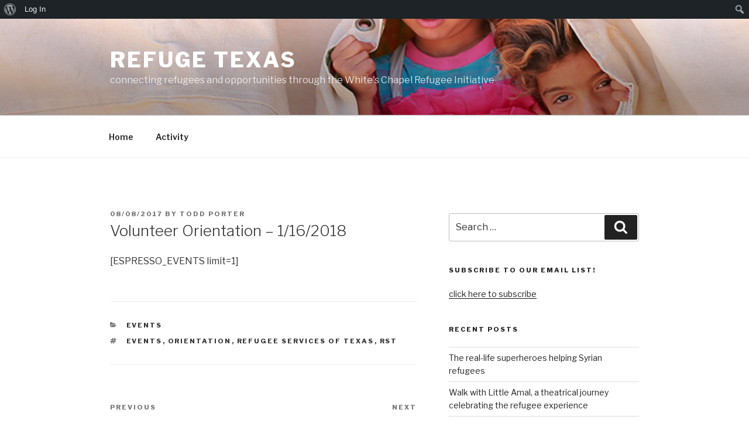

--- FILE ---
content_type: text/css
request_url: https://www.refugetexas.org/wp-content/plugins/buddypress/bp-groups/css/blocks/groups.min.css?ver=9.1.1
body_size: 466
content:
[data-type="bp/groups"] .components-placeholder.is-appender{min-height:0}[data-type="bp/groups"] .components-placeholder.is-appender .components-placeholder__label:empty{display:none}[data-type="bp/groups"] .components-placeholder input.components-placeholder__input{flex:1 1 auto;border-radius:2px;border:1px solid #757575;padding:6px 8px}[data-type="bp/groups"].avatar-none .group-description{width:calc(100% - 44px)}[data-type="bp/groups"].avatar-full .group-description{width:calc(100% - 224px)}[data-type="bp/groups"].avatar-thumb .group-description{width:calc(100% - 114px)}[data-type="bp/groups"] .group-content{position:relative}[data-type="bp/groups"] .group-content .is-right{position:absolute;top:2px;right:2px}[data-type="bp/groups"] .columns-2 .group-content .group-description,[data-type="bp/groups"] .columns-3 .group-content .group-description,[data-type="bp/groups"] .columns-4 .group-content .group-description{padding-left:44px;width:calc(100% - 44px)}[data-type="bp/groups"] .columns-3 .is-right{right:-10px}[data-type="bp/groups"] .columns-4 .is-right{right:-50px}.bp-block-groups.is-grid{display:flex;flex-wrap:wrap;padding:0}.bp-block-groups.is-grid .group-content{margin:0 1.25em 1.25em 0;width:100%}@media (min-width:600px){.bp-block-groups.columns-2 .group-content{width:calc((100% / 2) - 1.25em + (1.25em / 2))}.bp-block-groups.columns-2 .group-content:nth-child(2n){margin-right:0}.bp-block-groups.columns-3 .group-content{width:calc((100% / 3) - 1.25em + (1.25em / 3))}.bp-block-groups.columns-3 .group-content:nth-child(3n){margin-right:0}.bp-block-groups.columns-4 .group-content{width:calc((100% / 4) - 1.25em + (1.25em / 4))}.bp-block-groups.columns-4 .group-content:nth-child(4n){margin-right:0}}.bp-block-groups .group-content{display:flex;flex-direction:column;padding-bottom:1em;text-align:center}.bp-block-groups .group-content .group-description,.bp-block-groups .group-content .item-header-avatar{width:100%}.bp-block-groups .group-content .item-header-avatar{margin:0 auto}.bp-block-groups .group-content .item-header-avatar img.avatar{display:inline-block}@media (min-width:600px){.bp-block-groups .group-content{flex-direction:row;text-align:left}.bp-block-groups .group-content .group-description,.bp-block-groups .group-content .item-header-avatar{width:auto}.bp-block-groups .group-content .item-header-avatar{margin:0}}.bp-block-groups .group-content time{display:block;font-size:80%;color:#767676}.bp-block-groups.avatar-none .item-header-avatar{display:none}.bp-block-groups.avatar-full{min-height:190px}.bp-block-groups.avatar-full .item-header-avatar{width:180px}.bp-block-groups.avatar-thumb .group-content{min-height:80px}.bp-block-groups.avatar-thumb .item-header-avatar{width:70px}.bp-block-groups.columns-2 .group-content,.bp-block-groups.columns-3 .group-content,.bp-block-groups.columns-4 .group-content{display:block;text-align:center}.bp-block-groups.columns-2 .group-content .item-header-avatar,.bp-block-groups.columns-3 .group-content .item-header-avatar,.bp-block-groups.columns-4 .group-content .item-header-avatar{margin:0 auto}.bp-block-groups img.avatar{width:auto;height:auto;max-width:fit-content}.bp-block-groups .member-content.has-description{align-items:center}.bp-block-groups .member-content.has-description .item-header-avatar{padding-right:1em}.bp-block-groups .member-content.has-description .group-description-content{margin-bottom:0;text-align:left}

--- FILE ---
content_type: text/css
request_url: https://www.refugetexas.org/wp-content/plugins/buddypress/bp-templates/bp-legacy/css/twentyseventeen.min.css?ver=9.1.1
body_size: 5634
content:
.buddypress div.clear{display:none}.buddypress ul.item-list h1,.buddypress ul.item-list h2,.buddypress ul.item-list h3,.buddypress ul.item-list h4,.buddypress ul.item-list h5,.buddypress ul.item-list h6{clear:none;padding:0}.buddypress #page a{box-shadow:none;text-decoration:none!important}.buddypress .entry-title{text-align:center}@media screen and (min-width:55em){.buddypress .entry-title{text-align:left}}@media screen and (min-width:55em){.buddypress.bp-user.page .site-content,.buddypress.groups.group-create .site-content,.buddypress.single-item.groups .site-content,.directory.buddypress.page-one-column .site-content{padding-top:40px}.buddypress.bp-user.page .entry-header,.buddypress.groups.group-create .entry-header,.buddypress.single-item.groups .entry-header,.directory.buddypress.page-one-column .entry-header{margin:10px 0}}@media screen and (min-width:48em){body.buddypress.page.page-two-column #primary .entry-header{width:30%}body.buddypress.page.page-two-column #primary .entry-content{width:68%}body.buddypress:not(.has-sidebar) #primary.content-area,body.buddypress:not(.page-two-column) #primary.content-area{max-width:100%;width:100%}body.buddypress:not(.has-sidebar) #primary.content-area .content-bottom-widgets,body.buddypress:not(.has-sidebar) #primary.content-area .entry-content,body.buddypress:not(.page-two-column) #primary.content-area .content-bottom-widgets,body.buddypress:not(.page-two-column) #primary.content-area .entry-content{margin-left:0;margin-right:0}body.buddypress:not(.has-sidebar) .sidebar,body.buddypress:not(.page-two-column) .sidebar{float:left;margin-left:75%;padding:0;width:25%}}body.colors-dark #buddypress #group-create-tabs.item-list-tabs li.current,body.colors-dark #buddypress #group-create-tabs.item-list-tabs li.selected{border-bottom-color:#222}body.colors-dark #buddypress #group-create-tabs.item-list-tabs li.current a,body.colors-dark #buddypress #group-create-tabs.item-list-tabs li.selected a{color:inherit}body.colors-dark #buddypress div.item-list-tabs ul li.current a,body.colors-dark #buddypress div.item-list-tabs ul li.selected a{background:0 0;color:inherit}body.colors-dark #buddypress #object-nav li:not(.current):focus a,body.colors-dark #buddypress #object-nav li:not(.current):hover a{color:#555}body.colors-dark #buddypress #subnav.item-list-tabs ul{border-bottom:1px solid rgba(234,234,234,.9);margin-bottom:20px}body.colors-dark #buddypress #subnav.item-list-tabs ul li.last{border-top:1px solid rgba(234,234,234,.9)}body.colors-dark #buddypress #subnav.item-list-tabs select option{background-color:#333}body.colors-dark #buddypress .item-list div.meta{color:#ddd}body.colors-dark #buddypress .item-list .acomment-meta,body.colors-dark #buddypress .item-list .activity-comments ul,body.colors-dark #buddypress .item-list .activity-header p,body.colors-dark #buddypress .item-list div.item-desc{color:#eee}body.colors-dark #buddypress .item-list .action a,body.colors-dark #buddypress .item-list .activity-meta a{background:#fafafa}body.colors-dark #buddypress .item-list .action a:focus,body.colors-dark #buddypress .item-list .action a:hover,body.colors-dark #buddypress .item-list .activity-meta a:focus,body.colors-dark #buddypress .item-list .activity-meta a:hover{background:#fff}body.colors-dark #buddypress #latest-update{color:#eee}body.colors-dark #buddypress div.pagination *{color:#ddd}body.colors-dark #buddypress #item-header .user-nicename{color:#eee}body.colors-dark #buddypress #item-body table thead th,body.colors-dark #buddypress #item-body table thead tr{background:0 0;color:#eee}body.colors-dark #buddypress #item-body table tr.alt td{background:0 0;color:#eee}body.colors-dark #buddypress #item-body table .field-visibility-settings,body.colors-dark #buddypress #item-body table .field-visibility-settings-notoggle{color:#eee}body.colors-dark #buddypress #item-body fieldset{background:0 0}body.colors-dark #buddypress #item-body .checkbox label,body.colors-dark #buddypress #item-body .radio label{color:#eee}body.colors-dark #buddypress #item-body div#invite-list{background:0 0}body.colors-dark.group-members #buddypress #subnav li{background:0 0}body.colors-dark.group-members #buddypress #subnav .groups-members-search form{margin-bottom:20px;margin-top:0}.directory.colors-dark #buddypress #subnav.item-list-tabs ul{border-bottom:0;border-top:0}.directory.colors-dark #buddypress #subnav.item-list-tabs ul li.last.filter{border-top:0}.directory.colors-dark #buddypress div.activity ul.item-list{border-top:0}body.colors-light #buddypress div.item-list-tabs ul{background-color:#fafafa}body.colors-light #buddypress div#subnav.item-list-tabs ul{background-color:#f7f7f7}body.colors-light #buddypress div#subnav.item-list-tabs ul li.last{background:#fff}body.colors-light #buddypress .item-list .activity-header p{background-color:#f7f7f7;color:#878787}body.colors-light #buddypress .item-list .activity-comments .acomment-meta{color:#737373}body.colors-light #buddypress #item-body .profile h2{background:#878787;color:#fff}body.colors-light #buddypress table tr.alt td{background:#f5f5f5;color:#333}body.colors-light #buddypress div#invite-list{background:#fafafa}#buddypress div.item-list-tabs ul li.selected a{background:inherit;opacity:1}#buddypress div.item-list-tabs ul{border-bottom:1px solid rgba(234,234,234,.9);overflow:hidden;padding:0}#buddypress div.item-list-tabs ul li a span{border-radius:25%}#buddypress #object-nav ul{overflow:hidden}#buddypress #object-nav ul li{float:none}@media screen and (max-width:38.75em){#buddypress #object-nav ul li:not(:last-child){border-bottom:1px solid #eaeaea}}@media screen and (max-width:38.75em){#buddypress #object-nav ul li:not(.selected):focus,#buddypress #object-nav ul li:not(.selected):hover{background:#f4f2df}}@media screen and (min-width:38.75em){#buddypress #object-nav ul li{float:left}}#buddypress div#subnav.item-list-tabs{margin-top:0}#buddypress div#subnav.item-list-tabs ul{border-bottom:0;margin-top:5px;padding:0}#buddypress div#subnav.item-list-tabs ul li.last{margin-top:0;padding:5px 5px 5px 0;width:100%}#buddypress div#subnav.item-list-tabs ul li.last select,#buddypress div#subnav.item-list-tabs ul li.last select:focus{background:0 0;border:0;outline:0}#buddypress div#subnav.item-list-tabs ul li.last label{display:inline}#buddypress div#subnav.item-list-tabs ul li.last label,#buddypress div#subnav.item-list-tabs ul li.last option,#buddypress div#subnav.item-list-tabs ul li.last select{font-size:14px;font-size:.875rem}#buddypress div#subnav.item-list-tabs ul li.last select{font-style:italic;height:auto}@media screen and (min-width:38.75em){#buddypress div#subnav.item-list-tabs ul li.last{text-align:right}}@media screen and (min-width:55em){body:not(.page-two-column) #buddypress #object-nav{border-right:1px solid #ddd;float:left;margin-right:-1px;width:200px}body:not(.page-two-column) #buddypress #object-nav ul{background:0 0;border-bottom:0;padding:0}body:not(.page-two-column) #buddypress #object-nav ul li{float:none;overflow:hidden}body:not(.page-two-column) #buddypress #object-nav ul li span{background:#fff;border-radius:10%;float:right;margin-right:2px}body:not(.page-two-column) #buddypress #item-body{border-left:1px solid #ddd;overflow:hidden;padding:0 0 0 20px;width:auto}body:not(.page-two-column) #buddypress #item-body #subnav{margin:0 0 0 -20px}body:not(.page-two-column) #buddypress #item-body #subnav ul{margin-top:0}}@media screen and (min-width:48em){#buddypress #group-create-tabs.item-list-tabs ul:after,#buddypress #group-create-tabs.item-list-tabs ul:before{content:" ";display:table}#buddypress #group-create-tabs.item-list-tabs ul:after{clear:both}#buddypress #group-create-tabs.item-list-tabs ul{background:0 0;border:0;border-bottom:1px solid #ddd;overflow:visible;padding-bottom:0}#buddypress #group-create-tabs.item-list-tabs ul li{float:left;width:auto}#buddypress #group-create-tabs.item-list-tabs ul li.current,#buddypress #group-create-tabs.item-list-tabs ul li.selected{border:1px solid #ddd;border-bottom-color:#fff;border-top-right-radius:4px;border-top-left-radius:4px;background-clip:padding-box;margin-bottom:-1px}#buddypress #group-create-tabs.item-list-tabs ul li.current a,#buddypress #group-create-tabs.item-list-tabs ul li.selected a{background:0 0;color:#333;outline:0}#buddypress #subnav ul{border-bottom:0}}#buddypress div.pagination{box-shadow:none;font-weight:400;min-height:0}#buddypress div.pagination:after,#buddypress div.pagination:before{height:0;width:0}#buddypress div.pagination .pag-count{margin-left:0}#buddypress div.pagination .pagination-links{margin-right:0}#buddypress div.pagination .pagination-links a,#buddypress div.pagination .pagination-links span{height:auto;line-height:1;padding:5px}#buddypress div.pagination .pagination-links .next,#buddypress div.pagination .pagination-links .prev{background-color:transparent;color:inherit;overflow:visible;width:auto}#buddypress div.pagination .pagination-links .next:before,#buddypress div.pagination .pagination-links .prev:before{display:none}#buddypress div.pagination .pagination-links .prev{left:auto;position:static}#buddypress div.pagination .pagination-links .next{position:static;right:auto}#buddypress .item-list .activity-header,#buddypress .item-list .activity-meta{font-family:"Libre Franklin","Helvetica Neue",helvetica,arial,sans-serif}#buddypress .activity-meta .button:focus,#buddypress .activity-meta .button:hover{background:inherit;color:#000}#buddypress .action .generic-button a:focus,#buddypress .action .generic-button a:hover{background:inherit;color:#000}#buddypress ul.item-list li{overflow:hidden!important}#buddypress ul.item-list li .item-avatar{margin-bottom:10px;text-align:center}@media screen and (min-width:38.75em){#buddypress ul.item-list li .item-avatar{margin-bottom:0}}#buddypress ul.item-list li .item-avatar a{border-bottom:0}#buddypress ul.item-list li .item-avatar img.avatar{display:inline-block;float:none;margin-bottom:10px}@media screen and (min-width:30em){#buddypress ul.item-list li .item-avatar img.avatar{display:block;float:left}}#buddypress ul.item-list li .item{overflow:hidden}@media screen and (min-width:48em){#buddypress ul.item-list li .item{margin-left:15%}}#buddypress ul.item-list li .item span.activity{font-style:italic}#buddypress ul.item-list li .item .item-desc{margin-left:0;width:94%}#buddypress ul.item-list li .item .item-title{font-size:18px;font-size:1.125rem;line-height:1.2;text-align:center;width:100%}@media screen and (min-width:30em){#buddypress ul.item-list li .item .item-title{text-align:left}}#buddypress ul.item-list li .item .item-title .update{display:block;font-size:13px;font-size:.8125rem;padding:10px 0;text-align:left}@media screen and (min-width:55em){#buddypress ul.item-list li .item .item-title .update{font-size:14px;font-size:.875rem}}@media screen and (min-width:55em){#buddypress ul.item-list li .action,#buddypress ul.item-list li .item,#buddypress ul.item-list li .item-avatar{float:left}#buddypress ul.item-list li .item{left:5%;margin-left:0;position:relative;width:55%}#buddypress ul.item-list li .item .item-title{font-size:22px;font-size:1.375rem}}#buddypress ul.item-list li div.action{clear:left;float:none;margin-bottom:-20px;margin-left:0;padding:20px 0 5px;position:relative;text-align:left;top:0}@media screen and (min-width:55em){#buddypress ul.item-list li div.action{clear:none;float:right;margin-bottom:0;padding:0}}#buddypress ul.item-list li div.action div{display:inline-block;margin:10px 0;width:100%}#buddypress ul.item-list li div.action div a{display:block;width:100%}@media screen and (min-width:30em){#buddypress ul.item-list li div.action div{margin:0 10px 10px 0;width:auto}}@media screen and (min-width:55em){#buddypress ul.item-list li div.action div{clear:right;float:right;margin:0 0 10px 0}}#buddypress ul.item-list li div.action .meta{font-style:italic}#buddypress form#whats-new-form p.activity-greeting{line-height:1.4}@media screen and (max-width:46.25em){#buddypress form#whats-new-form #whats-new-content{clear:left;margin:10px 0 20px;padding:10px 0 0}}#buddypress form#whats-new-form #whats-new-content.active #whats-new-options[style] #whats-new-post-in-box{border:1px solid rgba(190,190,190,.5);float:left;line-height:1.5;margin-top:12px;padding-left:.2em;width:100%}#buddypress form#whats-new-form #whats-new-content.active #whats-new-options[style] #whats-new-post-in-box select{background:0 0;border:0;float:right;margin:0;min-height:1.5em;padding-left:.4em}@media screen and (min-width:30em){#buddypress form#whats-new-form #whats-new-content.active #whats-new-options[style] #whats-new-post-in-box{width:auto}#buddypress form#whats-new-form #whats-new-content.active #whats-new-options[style] #whats-new-submit{float:right}}#buddypress #item-body form#whats-new-form{margin:40px 0}#buddypress #activity-stream li{padding:25px 0 15px}#buddypress #activity-stream li .activity-avatar{float:none;text-align:center}#buddypress #activity-stream li .activity-avatar a{display:inline-block}#buddypress #activity-stream li .activity-avatar a img.avatar{display:inline;float:none;height:60px;margin-bottom:20px;margin-left:0;width:60px}#buddypress #activity-stream li .activity-content{margin-left:0}#buddypress #activity-stream li .activity-content .activity-header{font-size:14px;font-size:.875rem}#buddypress #activity-stream li .activity-content .activity-header a{color:#0075c4}@media screen and (min-width:48em){#buddypress #activity-stream li .activity-avatar{float:left;margin-right:10px;text-align:left}#buddypress #activity-stream li .activity-avatar a{border-bottom:0}#buddypress #activity-stream li .activity-content{margin:0;overflow:hidden}#buddypress #activity-stream li .activity-content .activity-header{font-size:16px;font-size:1rem}}#buddypress #activity-stream li.mini .activity-avatar a img.avatar{height:30px;margin-left:15px;width:30px}#buddypress #activity-stream li.mini .activity-content .activity-header{font-size:14px;font-size:.875rem}#buddypress #activity-stream .activity-content{margin-top:-12px}#buddypress #activity-stream .activity-content .activity-header{margin-right:0}#buddypress #activity-stream .activity-content .activity-header p{border:1px solid rgba(234,234,234,.6);margin-top:0;padding:0 .2em}#buddypress #activity-stream .activity-content .activity-header img.avatar{box-shadow:none;display:inline-block;margin:0 5px!important;vertical-align:middle}#buddypress #activity-stream .activity-content .activity-meta a{display:block;margin-bottom:5px}@media screen and (min-width:30em){#buddypress #activity-stream .activity-content .activity-meta a{display:inline-block;margin-bottom:0;width:auto}}#buddypress #activity-stream .load-more{background:#f7f7f7;border:1px solid transparent;padding:10px}#buddypress #activity-stream .load-more:focus,#buddypress #activity-stream .load-more:hover{background:#f4f4f4;border:1px solid rgba(159,209,226,.3)}#buddypress #activity-stream .load-more:focus a,#buddypress #activity-stream .load-more:hover a{font-style:italic}#buddypress #activity-stream .load-more a{display:block}.activity-permalink #buddypress #activity-stream li.activity-item{padding:20px}.activity-permalink #buddypress #activity-stream li.mini .activity-header{font-size:16px;font-size:1rem;margin-bottom:40px}@media screen and (min-width:48em){.activity-permalink #buddypress #activity-stream li.mini .activity-header{font-size:20px;font-size:1.25rem}}.activity-permalink #buddypress #activity-stream li.mini .activity-header p{padding:20px}#buddypress #activity-stream .activity-comments{border-left:1px solid #eaeaea;margin:20px 0 20px}@media screen and (min-width:30em){#buddypress #activity-stream .activity-comments{margin-left:20px}}#buddypress #activity-stream .activity-comments ul{margin:15px 0 0 2px}#buddypress #activity-stream .activity-comments ul li{border-top:1px solid #bebebe}#buddypress #activity-stream .activity-comments ul a{color:#0077c7}#buddypress #activity-stream .activity-comments .acomment-meta{border-bottom:1px solid #eaeaea}#buddypress #activity-stream .activity-comments .ac-form .ac-reply-cancel,#buddypress #activity-stream .activity-comments .ac-form input[type=submit]{color:rgba(51,51,51,.8);display:inline-block;font-family:inherit;font-size:12px;font-size:.75rem;font-weight:400;line-height:1.2;padding:4px 10px;text-transform:lowercase;width:100px}#buddypress #activity-stream .activity-comments .ac-form .ac-reply-cancel{border:1px solid rgba(190,190,190,.7);text-align:center}#buddypress #activity-stream .activity-comments .ac-form .ac-reply-cancel:focus,#buddypress #activity-stream .activity-comments .ac-form .ac-reply-cancel:hover{background:#ededed}@media screen and (min-width:55em){#buddypress #members-list li .item,#buddypress #members-list li .item-avatar{float:left}#buddypress #members-list li .action{float:right}#buddypress #members-list li.is-current-user .item{float:none;left:0;padding-left:5%;width:auto}}#buddypress #signup_form.standard-form #basic-details-section,#buddypress #signup_form.standard-form #blog-details-section,#buddypress #signup_form.standard-form #profile-details-section{float:none;width:100%}@media screen and (min-width:38.75em){#buddypress #signup_form.standard-form #basic-details-section,#buddypress #signup_form.standard-form #blog-details-section,#buddypress #signup_form.standard-form #profile-details-section{width:48%}}@media screen and (min-width:30em){#buddypress #signup_form.standard-form #profile-details-section{float:right}#buddypress #signup_form.standard-form #basic-details-section{float:left}}@media screen and (min-width:48em){.bp-user.page-two-column #buddypress #cover-image-container #item-header-cover-image #item-header-content{margin-left:140px;margin-top:-100px}.single-item.groups.page-two-column #buddypress #cover-image-container #item-header-cover-image #item-header-content{margin-left:10px}}.bp-user #buddypress #item-header-cover-image .user-nicename,.single-item.groups #buddypress #item-header-cover-image .user-nicename{color:#333;text-shadow:none}@media screen and (min-width:48em){.bp-user #buddypress #item-header-cover-image .user-nicename,.single-item.groups #buddypress #item-header-cover-image .user-nicename{color:#fff;text-shadow:0 0 3px rgba(0,0,0,.8)}}.bp-user #buddypress #item-header-content #item-meta,.single-item.groups #buddypress #item-header-content #item-meta{font-size:14px;font-size:.875rem;text-align:left}.bp-user #buddypress #item-header-content #item-meta p,.single-item.groups #buddypress #item-header-content #item-meta p{margin-bottom:.5em}@media screen and (max-width:46.25em){.bp-user main header.entry-header,.single-item.groups main header.entry-header{padding-bottom:1rem}}@media screen and (max-width:38.75em){.bp-user #item-header-content,.bp-user h1,.single-item.groups #item-header-content,.single-item.groups h1{text-align:center}}@media screen and (max-width:46.25em){.bp-user #buddypress #item-header .generic-button,.single-item.groups #buddypress #item-header .generic-button{float:none;margin:1.5em 0 0}}@media screen and (max-width:38.75em){.bp-user #buddypress h1,.single-item.groups #buddypress h1{margin-bottom:0}.bp-user #buddypress #item-header-avatar img.avatar,.single-item.groups #buddypress #item-header-avatar img.avatar{margin-right:0}.bp-user #buddypress #item-header-content,.single-item.groups #buddypress #item-header-content{width:100%}}@media screen and (max-width:46.25em){.single-item.groups #buddypress #item-header #item-meta{margin-bottom:20px}}@media screen and (max-width:38.75em){.single-item.groups #buddypress div#item-header{display:flex;flex-direction:column}.single-item.groups #buddypress div#item-header #item-header-avatar{order:1;text-align:center}.single-item.groups #buddypress div#item-header #item-header-avatar a img{display:inline-block;float:none}.single-item.groups #buddypress div#item-header #item-header-content{order:2}.single-item.groups #buddypress div#item-header #item-actions{order:3}.single-item.groups #buddypress div#item-header #item-actions h2{border-bottom:1px solid #eaeaea;text-align:center}}.single-item.groups #buddypress div#item-header{padding-bottom:40px}.single-item.groups #buddypress div#item-header div#item-actions{margin:0;width:100%}@media screen and (min-width:38.75em){.single-item.groups #buddypress div#item-header div#item-actions{border-left:1px solid #eaeaea;clear:none;float:right;padding-left:.2em;width:30%}}@media screen and (min-width:48em){.single-item.groups #buddypress div#item-header div#item-actions{width:40%}}.single-item.groups #buddypress div#item-header div#item-actions ul{margin-top:0;padding-left:0}.single-item.groups #buddypress div#item-header div#item-actions h2{font-size:14px;font-size:.875rem;padding:.2em}@media screen and (min-width:48em){.single-item.groups #buddypress div#item-header div#item-actions h2{font-size:16px;font-size:1rem}}@media screen and (min-width:48em){.single-item.groups #buddypress div#item-header #item-header-avatar,.single-item.groups #buddypress div#item-header #item-header-content{float:left}.single-item.groups #buddypress div#item-header #item-header-avatar{width:21%}.single-item.groups #buddypress div#item-header #item-header-content{margin-left:4%;width:40%}.single-item.groups #buddypress div#item-header div#item-actions{float:right;width:28%}}.bp-user #buddypress #item-header{padding:20px 0}.bp-user #buddypress #item-header #item-header-avatar{text-align:center;width:100%}.bp-user #buddypress #item-header #item-header-avatar a,.bp-user #buddypress #item-header #item-header-avatar img.avatar{display:inline-block;float:none}@media screen and (min-width:48em){.bp-user #buddypress #item-header #item-header-avatar{float:left;width:20%}.bp-user #buddypress #item-header #item-header-avatar a{float:left}.bp-user #buddypress #item-header #item-header-content{float:right;margin-right:5%;width:69%}}.groups.single-item.members #buddypress #subnav.item-list-tabs ul{background:0 0;border-top:0}.groups #group-settings-form h3{background:#555;color:#fff;padding:.2em}.groups.edit-details #group-settings-form label{margin-bottom:0;padding:.2em;width:80%}.groups.edit-details #group-settings-form textarea+p label{background:0 0;color:inherit;font-size:14px;font-size:.875rem;width:auto}.groups.edit-details #group-settings-form textarea{height:auto;min-height:100px;overflow:auto}.groups.group-settings #group-settings-form div.radio label{border:1px solid #eaeaea;padding:.2em}.groups.group-settings #group-settings-form div.radio label ul{color:rgba(51,51,51,.6);font-size:14px;font-size:.875rem}.groups.group-avatar form>p{margin-top:20px}.groups.manage-members #group-settings-form .item-list li{border-bottom:1px solid #eaeaea}.groups.manage-members #group-settings-form .item-list li h5,.groups.manage-members #group-settings-form .item-list li img{float:left}.groups.manage-members #group-settings-form .item-list li h5>a,.groups.manage-members #group-settings-form .item-list li img>a{border-bottom:0}.groups.manage-members #group-settings-form .item-list li span.small{clear:left;display:block;float:none;margin-top:10px}.groups.manage-members #group-settings-form .item-list li span.small a{display:inline-block;margin:5px 0;width:100%}@media screen and (min-width:38.75em){.groups.manage-members #group-settings-form .item-list li span.small a{width:auto}}.groups.manage-members #group-settings-form .item-list li h5{margin:0}.groups.group-members #subnav li{width:100%}@media screen and (max-width:38.75em){.groups.group-members #subnav li{background:#fff;padding:20px 0}}.groups.group-members #subnav li #search-members-form{float:right;margin:5px 0 0}@media screen and (max-width:38.75em){.groups.group-members #subnav li #search-members-form{margin:0;width:100%}.groups.group-members #subnav li #search-members-form label input[type=text]{width:100%}}.bp-user .entry-title{margin-bottom:.5em}.bp-user #buddypress table th{font-size:14px;font-size:.875rem}.bp-user #buddypress table td{font-size:12px;font-size:.75rem}.bp-user #buddypress table a{color:#0074c2}@media screen and (min-width:55em){.bp-user #buddypress table th{font-size:16px;font-size:1rem}.bp-user #buddypress table td{font-size:14px;font-size:.875rem}}@media screen and (min-width:67em){.bp-user #buddypress table th{font-size:18px;font-size:1.125rem}.bp-user #buddypress table td{font-size:16px;font-size:1rem}}.bp-user #buddypress .pag-count{font-style:italic}.bp-user #buddypress .messages-options-nav,.bp-user #buddypress .notifications-options-nav{float:left;width:100%}@media screen and (min-width:38.75em){.bp-user #buddypress .messages-options-nav,.bp-user #buddypress .notifications-options-nav{width:300px}}.bp-user #buddypress .messages-options-nav select,.bp-user #buddypress .notifications-options-nav select{height:auto}.bp-user #buddypress .messages-options-nav input,.bp-user #buddypress .messages-options-nav select,.bp-user #buddypress .notifications-options-nav input,.bp-user #buddypress .notifications-options-nav select{font-size:14px;font-size:.875rem;outline:0;padding:0}.bp-user #buddypress .messages-options-nav select,.bp-user #buddypress .notifications-options-nav select{float:left;margin-right:1%;width:59%}.bp-user #buddypress .messages-options-nav input,.bp-user #buddypress .notifications-options-nav input{float:right;font-family:inherit;line-height:20px;width:40%}.bp-user #buddypress .messages-options-nav input[disabled=disabled]:focus,.bp-user #buddypress .messages-options-nav input[disabled=disabled]:hover,.bp-user #buddypress .notifications-options-nav input[disabled=disabled]:focus,.bp-user #buddypress .notifications-options-nav input[disabled=disabled]:hover{background:0 0}.bp-user #buddypress .profile h2{margin:40px 0 10px;padding:.1em 0 .1em .4em}.bp-user #buddypress .profile table{margin-top:0}.bp-user #buddypress .profile .profile-fields tr.alt td{color:#333}.bp-user #buddypress .profile .profile-fields tr:last-child{border-bottom:0}.bp-user #buddypress .profile #profile-edit-form .button-nav:after,.bp-user #buddypress .profile #profile-edit-form .button-nav:before{content:" ";display:table}.bp-user #buddypress .profile #profile-edit-form .button-nav:after{clear:both}.bp-user #buddypress .profile #profile-edit-form ul.button-nav{border-bottom:1px solid #eaeaea;margin-left:0}.bp-user #buddypress .profile #profile-edit-form ul.button-nav li{float:left;margin-bottom:0}.bp-user #buddypress .profile #profile-edit-form ul.button-nav li.current{border:1px solid #eaeaea;border-bottom-color:#fff;margin-bottom:-1px}.bp-user #buddypress .profile #profile-edit-form ul.button-nav a{background:0 0;border:0;font-size:18px;font-size:1.125rem}.bp-user #buddypress .profile #profile-edit-form .field-visibility-settings,.bp-user #buddypress .profile #profile-edit-form .field-visibility-settings-notoggle,.bp-user #buddypress .profile #profile-edit-form .field-visibility-settings-toggle{font-size:14px;font-size:.875rem;margin-top:10px}.bp-user #buddypress .profile #profile-edit-form .field-visibility-settings-close,.bp-user #buddypress .profile #profile-edit-form .visibility-toggle-link{background:#555;border-radius:3px;background-clip:padding-box;color:#fff;padding:.2em .5em}.bp-user #buddypress .profile .bp-avatar #bp-delete-avatar a{font-size:inherit}@media screen and (min-width:77.5em){.bp-user #buddypress #groups-list li .item{left:5%;width:50%}}.bp-user #buddypress #message-thread a{border-bottom:0}.bp-user #buddypress #message-thread #message-subject{background:#6f6e6e;color:#fff;padding:.3em 0 .3em .2em}.bp-user #buddypress #message-thread #message-recipients{font-style:italic}.bp-user #buddypress #message-thread #message-recipients a.confirm{border:1px solid #eaeaea;font-style:normal}.bp-user #buddypress #message-thread .message-metadata:after{clear:both;content:"";display:table}.bp-user #buddypress #message-thread .message-metadata img.avatar{float:none}@media screen and (min-width:48em){.bp-user #buddypress #message-thread .message-metadata img.avatar{float:left}}.bp-user #buddypress #message-thread .message-metadata .message-star-actions{float:right;margin-right:5px;position:static}.bp-user #buddypress #message-thread .message-content{background:#f7f7f7;border:1px solid #eaeaea;margin:10px 0 0 0;padding:.3em}.bp-user #buddypress #message-thread #send-reply .message-content{background:#fff;border:0}.bp-user #buddypress #message-thread .alt{background:#fff}.bp-user #buddypress #message-threads thead tr{background:0 0;border-bottom:1px solid #bebebe}.bp-user #buddypress #message-threads thead tr th{background:#555}.bp-user #buddypress #message-threads tr{border-bottom:5px solid #878787}.bp-user #buddypress #message-threads tr td{display:inline-block;float:left}.bp-user #buddypress #message-threads tr td.thread-options,.bp-user #buddypress #message-threads tr td.thread-star{border-bottom-color:#bebebe;border-bottom-width:1px;height:2.4em;padding-bottom:.2em;padding-top:.2em}@media screen and (max-width:46.25em){.bp-user #buddypress #message-threads tr td.thread-options,.bp-user #buddypress #message-threads tr td.thread-star{padding-top:0}}.bp-user #buddypress #message-threads tr td.bulk-select-check,.bp-user #buddypress #message-threads tr td.thread-from,.bp-user #buddypress #message-threads tr td.thread-info,.bp-user #buddypress #message-threads tr td.thread-options,.bp-user #buddypress #message-threads tr td.thread-star{border-top:0}.bp-user #buddypress #message-threads tr td.thread-star{vertical-align:middle}.bp-user #buddypress #message-threads tr td.thread-star .message-action-star{line-height:1.2}.bp-user #buddypress #message-threads tr td.bulk-select-check,.bp-user #buddypress #message-threads tr td.thread-from{height:3em}@media screen and (max-width:38.75em){.bp-user #buddypress #message-threads tr td.bulk-select-check,.bp-user #buddypress #message-threads tr td.thread-from{height:5.2em}}.bp-user #buddypress #message-threads tr td.thread-from,.bp-user #buddypress #message-threads tr td.thread-options{border-left:0!important;width:calc(100% - 30px);margin-left:0}.bp-user #buddypress #message-threads tr td.thread-info{padding-left:41px;width:100%}.bp-user #buddypress #message-threads tr td.thread-options{text-align:right}.bp-user #buddypress #message-threads tr td.thread-options a{font-size:12px;font-size:.75rem;line-height:2.2}.bp-user #buddypress #message-threads tr span.from{display:none}.bp-user #buddypress #message-threads tr span.activity{display:block;float:right;line-height:2}@media screen and (max-width:38.75em){.bp-user #buddypress #message-threads tr span.activity{clear:both;font-size:11px;font-size:.6875rem;width:100%}}.bp-user #buddypress #message-threads tr.unread td{background:0 0;border-color:#bebebe}.bp-user #buddypress #message-threads th{display:none}.bp-user #buddypress #message-threads th.bulk-select-all{border-bottom:0;display:inline-block;text-align:left}.bp-user #buddypress #message-threads td.bulk-select-check,.bp-user #buddypress #message-threads td.thread-star,.bp-user #buddypress #message-threads th.bulk-select-all{border-right:0;width:30px}.bp-user #buddypress .acfb-holder{list-style:none}.bp-user #buddypress .acfb-holder li{margin-left:0}.bp-user #buddypress .acfb-holder li.friend-tab{background:#e3f6ff;border:inherit;margin-right:0;padding:.5em}.bp-user #buddypress .acfb-holder li.friend-tab span.p{padding-left:10px}.bp-user #buddypress .acfb-holder li.friend-tab span.p:focus,.bp-user #buddypress .acfb-holder li.friend-tab span.p:hover{color:#c82b2b;cursor:pointer}.bp-user #buddypress .acfb-holder li.friend-tab a{border-bottom:0;text-decoration:none}.bp-user #buddypress .acfb-holder li.friend-tab a img{display:inline;height:20px;vertical-align:middle;width:20px!important}.bp-user #buddypress #message-threads.sitewide-notices td{width:100%}.bp-user #buddypress #message-threads.sitewide-notices td strong{background:#6f6e6e;color:#fff;display:block;margin-bottom:.4em;padding-left:.2em}.bp-user #buddypress #message-threads.sitewide-notices td a{display:inline-block}.bp-user #buddypress #message-threads.sitewide-notices td:first-child{display:none}.bp-user #buddypress #message-threads.sitewide-notices td:nth-child(2) strong{margin:-8px -8px 8px}.bp-user #buddypress #message-threads.sitewide-notices td:first-child+td+td{border-bottom:0}.bp-user #buddypress #message-threads.sitewide-notices td:first-child+td+td span{line-height:1}.bp-user #buddypress #message-threads.sitewide-notices td:last-child{border-bottom-color:#b7b7b7;line-height:1;text-align:right}.bp-user #buddypress #message-threads.sitewide-notices td:last-child a:last-child:after{content:attr(title);display:block;line-height:initial;text-indent:0}.bp-user .ac_results{background:#eee;padding-left:10px}.bp-user .ac_results ul{margin:0}.bp-user .ac_results li{margin:10px 0}.bp-user .ac_results li:focus,.bp-user .ac_results li:hover{cursor:pointer}.bp-user #buddypress #settings-form>p{font-size:20px;font-size:1.25rem;margin:20px 0 10px}.bp-user #buddypress table.notification-settings td.no,.bp-user #buddypress table.notification-settings td.yes{vertical-align:middle}.bp-user #buddypress table.profile-settings{width:100%}.bp-user #buddypress table.profile-settings td.field-name,.bp-user #buddypress table.profile-settings th.field-group-name{width:50%}@media screen and (min-width:48em){.bp-user #buddypress table.profile-settings td.field-name,.bp-user #buddypress table.profile-settings th.field-group-name{width:70%}}.bp-user #buddypress table.profile-settings td.field-visibility,.bp-user #buddypress table.profile-settings th.title{width:30%}.bp-user #buddypress table.profile-settings td.field-visibility select{width:100%}#main #buddypress .standard-form li{float:none}#main #buddypress .standard-form input[type=email],#main #buddypress .standard-form input[type=password],#main #buddypress .standard-form input[type=text],#main #buddypress .standard-form textarea{width:100%}#buddypress div.activity-comments form .ac-textarea{background:#f7f7f7;border:1px solid rgba(190,190,190,.5)}#buddypress div.activity-comments form .ac-textarea textarea{background:0 0;border:0}#buddypress select{height:auto}#buddypress .standard-form button,#buddypress .standard-form input[type=email],#buddypress .standard-form input[type=password],#buddypress .standard-form input[type=text],#buddypress .standard-form select,#buddypress .standard-form textarea{border-color:rgba(190,190,190,.5);border-width:1px}#buddypress .standard-form select{color:#737373}#buddypress #signup_form.standard-form div.submit{float:none}#buddypress #signup_form.standard-form div.submit input{margin-right:0}#buddypress div.dir-search,#buddypress div.message-search,#buddypress li.groups-members-search{float:none;margin:10px 0}#buddypress div.dir-search form,#buddypress div.message-search form,#buddypress li.groups-members-search form{border:1px solid rgba(190,190,190,.6);position:relative;border-radius:2px;background-clip:padding-box;overflow:hidden}#buddypress div.dir-search form label,#buddypress div.message-search form label,#buddypress li.groups-members-search form label{float:left;margin:0;width:70%}#buddypress div.dir-search form input[type=text],#buddypress div.message-search form input[type=text],#buddypress li.groups-members-search form input[type=text]{float:left;margin:0;width:100%}#buddypress div.dir-search form input[type=submit],#buddypress div.dir-search form input[type=text],#buddypress div.message-search form input[type=submit],#buddypress div.message-search form input[type=text],#buddypress li.groups-members-search form input[type=submit],#buddypress li.groups-members-search form input[type=text]{border:0;font-size:14px;font-size:.875rem;line-height:inherit}#buddypress div.dir-search form input[type=text],#buddypress div.message-search form input[type=text],#buddypress li.groups-members-search form input[type=text]{border-right:1px solid rgba(190,190,190,.6);font-weight:400;padding:.2em 0 .2em .2em}#buddypress div.dir-search form input[type=submit],#buddypress div.message-search form input[type=submit],#buddypress li.groups-members-search form input[type=submit]{border-radius:0;float:right;font-weight:400;padding:.2em 1em;text-align:center;text-transform:none;width:30%}#buddypress div.dir-search{margin-top:0}#buddypress #search-groups-form input[type=text],#buddypress #search-message-form input[type=text],#buddypress .dir-search #search-members-form input[type=text]{float:left;margin:0;width:70%}@media screen and (min-width:30em){#buddypress div.dir-search,#buddypress div.message-search,#buddypress li.groups-members-search{float:right;margin-bottom:5px!important}}@media screen and (min-width:67em){#buddypress .dir-search form input[type=text],#buddypress .message-search form input[type=text],#buddypress li.groups-members-search form input[type=text]{font-size:16px;font-size:1rem}#buddypress .dir-search form input[type=submit],#buddypress .message-search form input[type=submit],#buddypress li.groups-members-search form input[type=submit]{font-size:16px;font-size:1rem}}body.colors-dark #page #buddypress .dir-search form,body.colors-dark #page #buddypress .groups-members-search form,body.colors-dark #page #buddypress .message-search form{background:#333;border-color:#555;border-radius:2px;background-clip:padding-box;padding:1px}body.colors-dark #page #buddypress .dir-search input[type=text],body.colors-dark #page #buddypress .groups-members-search input[type=text],body.colors-dark #page #buddypress .message-search input[type=text]{background:0 0}body.colors-dark #page #buddypress .dir-search input[type=submit],body.colors-dark #page #buddypress .groups-members-search input[type=submit],body.colors-dark #page #buddypress .message-search input[type=submit]{border-radius:2px;background-clip:padding-box}body.colors-dark #page .message-search{margin-top:0}#buddypress table{font-size:14px;font-size:.875rem;margin:20px 0}#buddypress table tr th{background:#f7f7f7;border-color:#eaeaea;color:#333}#buddypress table p{margin-bottom:.5em}@media screen and (min-width:55em){#buddypress table{font-size:16px;font-size:1rem}}#buddypress .messages-notices th,#buddypress .notifications th{width:30%}#buddypress .messages-notices th.bulk-select-all,#buddypress .notifications th.bulk-select-all{text-align:center;width:10%}#buddypress .messages-notices .bulk-select-check,#buddypress .messages-notices .thread-star,#buddypress .notifications .bulk-select-check,#buddypress .notifications .thread-star{text-align:center}#buddypress .messages-notices .notification-actions,#buddypress .messages-notices td.thread-options,#buddypress .notifications .notification-actions,#buddypress .notifications td.thread-options{text-align:center}#buddypress .messages-notices .notification-actions a,#buddypress .messages-notices td.thread-options a,#buddypress .notifications .notification-actions a,#buddypress .notifications td.thread-options a{display:inline-block;margin:0;padding:0}#buddypress .messages-notices td .button,#buddypress .notifications td .button{border:0;display:block;padding:0;text-align:center}#buddypress .notifications .actions{text-align:center}#buddypress div#message p{font-size:18px;font-size:1.125rem;font-weight:700}#buddypress div#message.info p{background:#b0e5ff;border:1px solid #4ac3ff;color:#00547d}#buddypress div#message.updated p{background:#dee6b2;border:1px solid #becc66;color:#454d19}#buddypress .bp-avatar-status .warning,#buddypress .bp-cover-image-status .warning{background:#7dd4ff;border:1px solid #000;color:#333;font-size:16px;font-size:1rem}.delete-group #buddypress div#message.info p{background:#db7e7e;border:1px solid #be3535;color:#1f0808}#buddypress .acfb-holder li.friend-tab{background:#7dd4ff;border:inherit}